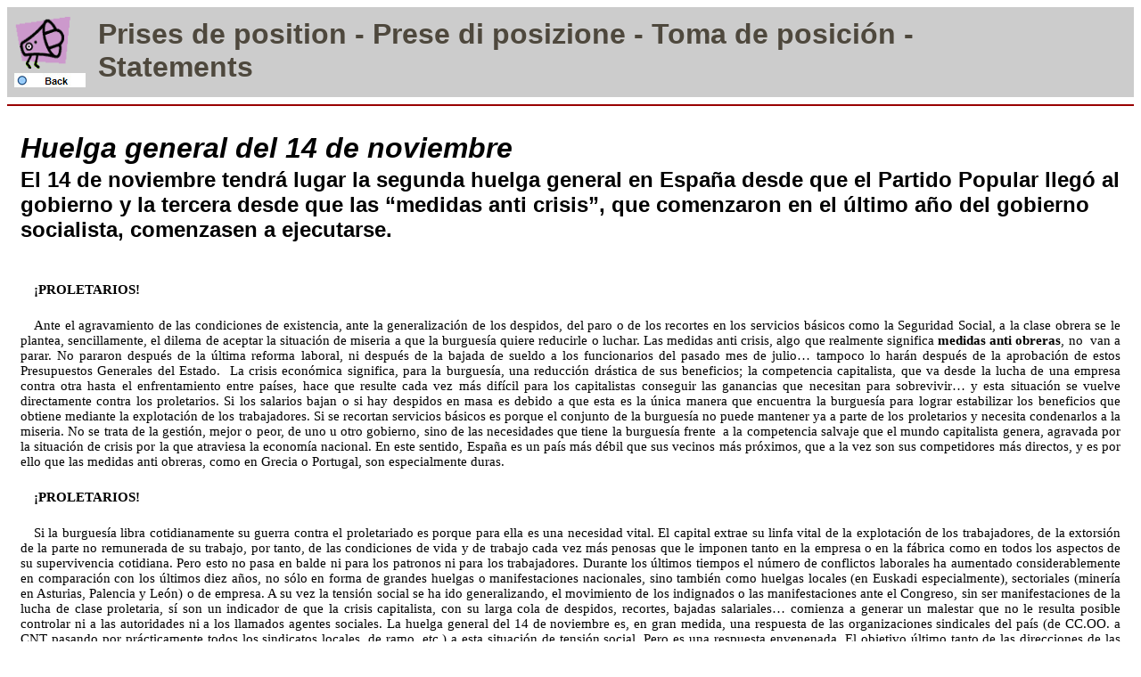

--- FILE ---
content_type: text/html
request_url: https://www.pcint.org/01_Positions/01_04_es/121029_huelga-general-14-noviembre.htm
body_size: 5848
content:
<html>

<head>
<meta http-equiv="Content-Language" content="es">
<meta http-equiv="Content-Type" content="text/html; charset=windows-1252">
<title>Huelga general del 14 de noviembre</title>
<style>
<!--
p.3Intertitresrevue
	{margin:.05pt;
	text-align:center;
	text-indent:.05pt;
	line-height:12.0pt;
	text-autospace:none;
	font-size:11.0pt;
	font-family:"Times New Roman";
	text-transform:uppercase;
	font-weight:bold}
p.2Textesrevue
	{mso-style-parent:"";
	margin:.05pt;
	text-align:justify;
	text-indent:14.2pt;
	line-height:12.0pt;
	text-autospace:none;
	font-size:11.0pt;
	font-family:"Times New Roman";
	color:black}
span.Texte-TNR-11 { font-family: Times New Roman; font-size: 11; text-align: justify; 
               text-indent: 15; word-spacing: 0; margin-left: 15; 
               margin-right: 15; margin-top: 0; margin-bottom: 3 }
span.Titre-22-arial { font-family: Arial; font-size: 22; text-align: left; text-indent: 0; 
               word-spacing: 0; line-height: 150%; font-weight: bold; 
               margin-left: 15; margin-right: 15; margin-top: 0; 
               margin-bottom: 3 }
li.MsoNormal
	{mso-style-parent:"";
	margin-bottom:.0001pt;
	font-size:12.0pt;
	font-family:"Times New Roman";
	margin-left:0cm; margin-right:0cm; margin-top:0cm}
h1
	{margin-bottom:.0001pt;
	text-autospace:none;
	font-size:12.0pt;
	font-family:Arial;
	font-weight:normal; margin-left:0cm; margin-right:0cm; margin-top:0cm}
span.msoDel
	{mso-style-name:"";
	text-decoration:line-through;
	color:red}
-->
</style>
<base target="_self">
<meta name="keywords" content="Huelga general, 14 de noviembre">
<script language="JavaScript">
<!--
function FP_swapImg() {//v1.0
 var doc=document,args=arguments,elm,n; doc.$imgSwaps=new Array(); for(n=2; n<args.length;
 n+=2) { elm=FP_getObjectByID(args[n]); if(elm) { doc.$imgSwaps[doc.$imgSwaps.length]=elm;
 elm.$src=elm.src; elm.src=args[n+1]; } }
}

function FP_preloadImgs() {//v1.0
 var d=document,a=arguments; if(!d.FP_imgs) d.FP_imgs=new Array();
 for(var i=0; i<a.length; i++) { d.FP_imgs[i]=new Image; d.FP_imgs[i].src=a[i]; }
}

function FP_getObjectByID(id,o) {//v1.0
 var c,el,els,f,m,n; if(!o)o=document; if(o.getElementById) el=o.getElementById(id);
 else if(o.layers) c=o.layers; else if(o.all) el=o.all[id]; if(el) return el;
 if(o.id==id || o.name==id) return o; if(o.childNodes) c=o.childNodes; if(c)
 for(n=0; n<c.length; n++) { el=FP_getObjectByID(id,c[n]); if(el) return el; }
 f=o.forms; if(f) for(n=0; n<f.length; n++) { els=f[n].elements;
 for(m=0; m<els.length; m++){ el=FP_getObjectByID(id,els[n]); if(el) return el; } }
 return null;
}
// -->
</script>
</head>

<body onload="FP_preloadImgs(/*url*/'../button8.jpg', /*url*/'../button7.jpg')" link="#0000FF" vlink="#0000FF" alink="#0000FF">

	<div align="left">
		<table border="0" cellpadding="4" cellspacing="4" bgcolor="#CCCCCC">
			<tr>
				<td width="82" align="left" bgcolor="#CCCCCC">
				<p style="margin-top: 0; margin-bottom: 3px">
  <font color="#800000"><span style="text-transform: none">
  <font face="Arial" size="6">
  <img border="0" src="../megaphone.gif" width="73" height="62" align="left" hspace="0"></font></span></font></p>
				<p style="margin-top: 0; margin-bottom: 3px">&nbsp;</p>
				<p style="margin-top: 0; margin-bottom: 3px">&nbsp;</p>
				<p style="margin-top: 0; margin-bottom: 3px">&nbsp;</p>
				<p style="margin-top: 0; margin-bottom: 3px">
				<a href="../01%20positions.htm">
				<img border="0" id="img2" src="../button6.jpg" height="16" width="80" alt="Back" fp-style="fp-btn: Simple Circle 1; fp-font: Arial; fp-font-style: Bold; fp-orig: 0" fp-title="Back" onmouseover="FP_swapImg(1,0,/*id*/'img2',/*url*/'../button7.jpg')" onmouseout="FP_swapImg(0,0,/*id*/'img2',/*url*/'../button6.jpg')" onmousedown="FP_swapImg(1,0,/*id*/'img2',/*url*/'../button8.jpg')" onmouseup="FP_swapImg(0,0,/*id*/'img2',/*url*/'../button7.jpg')"></a></td>
				<td bgcolor="#CCCCCC">
				<p align="left" style="margin-top: 0; margin-bottom: 3px"><b><font color="#4E483D"><span style="text-transform: none"><font face="Arial" size="6">
				<a name="Prises">Prises</a> 
	de position -<o:p> </o:p></font></span></font>
  <span style="text-transform: none">
  <font face="Arial" size="6" color="#4E483D">Prese di posizione
				<o:p>- Toma de posición - Statements&nbsp;&nbsp;&nbsp;&nbsp;&nbsp;&nbsp;&nbsp;&nbsp;&nbsp;&nbsp;&nbsp;&nbsp;&nbsp;&nbsp;&nbsp;&nbsp;&nbsp;&nbsp;&nbsp;&nbsp;&nbsp;&nbsp;&nbsp;&nbsp; </o:p></font></span></b></td>
			</tr>
		</table>
	</div>
<hr color="#990000">
  	<p class="Heading1" align="left" style="margin-left: 15px; margin-right: 15px; margin-top: 0; margin-bottom: 3px">&nbsp;</p>
	<p class="MsoNormal" align="left" style="margin-left: 15px; margin-right: 15px; margin-top: 0; margin-bottom: 3px">
	<b><i><span lang="es" style="font-family: Arial,sans-serif">
	<font size="6">Huelga general del 14 de noviembre</font></span></i></b></p>
	<p class="MsoNormal" align="left" style="margin-left: 15px; margin-right: 15px; margin-top: 0; margin-bottom: 3px">
	<b><span lang="es" style="font-family: Arial,sans-serif">
	<font size="5">El 14 de noviembre tendrá lugar la segunda huelga general en 
	España desde que el Partido Popular llegó al gobierno y la tercera desde que 
	las “medidas anti crisis”, que comenzaron en el último año del gobierno 
	socialista, comenzasen a ejecutarse.</font></span></b></p>
	<p class="MsoNormal" align="justify" style="margin-left: 15px; margin-right: 15px; margin-top: 0; margin-bottom: 3px; text-indent:15px">
	&nbsp;</p>
	<p class="MsoNormal" align="justify" style="margin-left: 15px; margin-right: 15px; margin-top: 0; margin-bottom: 3px; text-indent:15px">
	&nbsp;</p>
	<p class="MsoNormal" align="left" style="margin-left: 15px; margin-right: 15px; margin-top: 0; margin-bottom: 3px; text-indent:15px">
	<b>
	<span style="font-size: 11pt; font-family: Times New Roman; text-transform: uppercase" lang="es">
	¡Proletarios!</span></b></p>
	<p class="MsoNoSpacing" style="text-align: justify; text-indent: 15px; margin-left: 15px; margin-right: 15px; margin-top: 0; margin-bottom: 3px">
	<b>
	<span style="font-size: 11pt; font-family: Times New Roman" lang="es">&nbsp;</span></b></p>
	<p class="MsoNoSpacing" style="text-align: justify; text-indent: 15px; margin-left: 15px; margin-right: 15px; margin-top: 0; margin-bottom: 3px">
	<span style="font-size: 11pt; font-family: Times New Roman" lang="es">
	Ante el agravamiento de las condiciones de existencia, ante la 
	generalización de los despidos, del paro o de los recortes en los servicios 
	básicos como la Seguridad Social, a la clase obrera se le plantea, 
	sencillamente, el dilema de aceptar la situación de miseria a que la 
	burguesía quiere reducirle o luchar. Las medidas anti crisis, algo que 
	realmente significa <b>medidas anti obreras</b>, no&nbsp; van a parar. No pararon 
	después de la última reforma laboral, ni después de la bajada de sueldo a 
	los funcionarios del pasado mes de julio… tampoco lo harán después de la 
	aprobación de estos Presupuestos Generales del Estado.&nbsp; La crisis económica 
	significa, para la burguesía, una reducción drástica de sus beneficios; la 
	competencia capitalista, que va desde la lucha de una empresa contra otra 
	hasta el enfrentamiento entre países, hace que resulte cada vez más difícil 
	para los capitalistas conseguir las ganancias que necesitan para sobrevivir… 
	y esta situación se vuelve directamente contra los proletarios. Si los 
	salarios bajan o si hay despidos en masa es debido a que esta es la única 
	manera que encuentra la burguesía para lograr estabilizar los beneficios que 
	obtiene mediante la explotación de los trabajadores. Si se recortan 
	servicios básicos es porque el conjunto de la burguesía no puede mantener ya 
	a parte de los proletarios y necesita condenarlos a la miseria. No se trata 
	de la gestión, mejor o peor, de uno u otro gobierno, sino de las necesidades 
	que tiene la burguesía frente&nbsp; a la competencia salvaje que el mundo 
	capitalista genera, agravada por la situación de crisis por la que atraviesa 
	la economía nacional. En este sentido, España es un país más débil que sus 
	vecinos más próximos, que a la vez son sus competidores más directos, y es 
	por ello que las medidas anti obreras, como en Grecia o Portugal, son 
	especialmente duras.</span></p>
	<p class="MsoNoSpacing" style="text-align: justify; text-indent: 15px; margin-left: 15px; margin-right: 15px; margin-top: 0; margin-bottom: 3px">
	<span style="font-size: 11pt; font-family: Times New Roman" lang="es">&nbsp;</span></p>
	<p class="MsoNoSpacing" style="text-align: left; text-indent: 15px; margin-left: 15px; margin-right: 15px; margin-top: 0; margin-bottom: 3px">
	<b>
	<span style="font-size: 11pt; font-family: Times New Roman; text-transform: uppercase" lang="es">
	¡Proletarios!</span></b></p>
	<p class="MsoNoSpacing" style="text-align: justify; text-indent: 15px; margin-left: 15px; margin-right: 15px; margin-top: 0; margin-bottom: 3px">
	<b>
	<span style="font-size: 11pt; font-family: Times New Roman" lang="es">&nbsp;</span></b></p>
	<p class="MsoNoSpacing" style="text-align: justify; text-indent: 15px; margin-left: 15px; margin-right: 15px; margin-top: 0; margin-bottom: 3px">
	<span lang="es" style="font-family: Times New Roman">
	<span style="font-size: 11pt">Si la burguesía libra cotidianamente su guerra 
	contra el proletariado es porque para ella es una necesidad vital. El 
	capital extrae su linfa vital de la explotación de los trabajadores, de la 
	extorsión de la parte no remunerada de su trabajo, por tanto, de las 
	condiciones de vida y de trabajo cada vez más penosas que le imponen tanto 
	en la empresa o en la fábrica como en todos los aspectos de su supervivencia 
	cotidiana. Pero esto no pasa en balde ni para los patronos ni para los 
	trabajadores. Durante los últimos tiempos el número de conflictos laborales 
	ha aumentado considerablemente en comparación con los últimos diez años, no 
	sólo en forma de grandes huelgas o manifestaciones nacionales, sino también 
	como huelgas locales (en Euskadi especialmente), sectoriales (minería en 
	Asturias, Palencia y León) o de empresa. A su vez la tensión social se ha 
	ido generalizando, el movimiento de los indignados o las manifestaciones 
	ante el Congreso, sin ser manifestaciones de la lucha de clase proletaria, 
	sí son un indicador de que la crisis capitalista, con su larga cola de 
	despidos, recortes, bajadas salariales… comienza a generar un malestar que 
	no le resulta posible controlar ni a las autoridades ni a los llamados 
	agentes sociales. La huelga general del 14 de noviembre es, en gran medida, 
	una respuesta de las organizaciones sindicales del país (de CC.OO. a CNT 
	pasando por prácticamente todos los sindicatos locales, de ramo, etc.) a 
	esta situación de tensión social. Pero es una respuesta envenenada. El 
	objetivo último tanto de las direcciones de las centrales sindicales 
	convocantes como del resto de grupos políticos que la siguen, es dar salida 
	al malestar acumulado concentrando en un único día, fijado con preaviso de 
	más de un mes, una “gran protesta social” que sirva como válvula de escape 
	de la presión que se va acumulando. Porque esta huelga general, convocada 
	como lo ha sido (aceptando los servicios mínimos, garantizando que la 
	producción no se vea interrumpida en ninguna parte porque la patronal ha 
	tenido tiempo de sobra para preparar sus stocks de mercancías listos para 
	salir al mercado el día siguiente del paro) no va a lograr ningún éxito, 
	como no lo lograron las anteriores. Los sindicatos amarillos, dominados por 
	una política claudicante y conciliadora, tanto como los falsos partidos 
	obreros que se suman al carro de la huelga ahora que no gobiernan, tienen la 
	función de evitar la verdadera &nbsp;lucha de la clase proletaria y, cuando ésta 
	no puede ser contenida por más tiempo, conducirla a un dique seco donde se 
	vuelva&nbsp; ineficaz. Por ello llaman a luchar un único día, por eso buscan no 
	hacer más que&nbsp; daño al patrón que el imprescindible para aparentar 
	combatividad y seguir siendo considerados como legítimos intermediarios con 
	la burguesía y su Estado. Y por eso llaman a los trabajadores a manifestarse 
	en defensa del país y de la economía nacional. Porque buscan convencer a los 
	proletarios de que sus intereses son los mismos que los de la burguesía, que 
	la patria o la economía une a estas dos clases mientras que es en nombre de 
	la buena marcha de los negocios o de la salvaguarda del país que desde que 
	comenzó la crisis económica los proletarios son sacrificados en el altar del 
	“bien común”. </span><span style="font-size: 11pt; color: black">¡El bien 
	común es sólo bien para el capital!</span></span></p>
	<p class="MsoNoSpacing" style="text-align: justify; text-indent: 15px; margin-left: 15px; margin-right: 15px; margin-top: 0; margin-bottom: 3px">
	<span style="font-size: 11pt; font-family: Times New Roman" lang="es">&nbsp;</span></p>
	<p class="MsoNoSpacing" style="text-align: left; text-indent: 15px; margin-left: 15px; margin-right: 15px; margin-top: 0; margin-bottom: 3px">
	<b>
	<span style="font-size: 11pt; font-family: Times New Roman; text-transform: uppercase" lang="es">
	¡Proletarios!</span></b></p>
	<p class="MsoNoSpacing" style="text-align: justify; text-indent: 15px; margin-left: 15px; margin-right: 15px; margin-top: 0; margin-bottom: 3px">
	<b>
	<span style="font-size: 11pt; font-family: Times New Roman" lang="es">&nbsp;</span></b></p>
	<p class="MsoNoSpacing" style="text-align: justify; text-indent: 15px; margin-left: 15px; margin-right: 15px; margin-top: 0; margin-bottom: 3px">
	<span style="font-size: 11pt; font-family: Times New Roman" lang="es">
	Para lograr revertir la situación, para ser capaces de evitar el continuo 
	deterioro de sus condiciones de existencia, para frenar los despidos o para 
	mantener los salarios en un nivel aceptable, los proletarios deben tomar la 
	lucha en sus propias manos. Deben romper con las políticas conciliadoras que 
	defienden las direcciones amarillas de los sindicatos y luchar 
	exclusivamente en defensa de sus intereses de clase. En el mundo capitalista 
	el obrero es quien debe soportar la explotación diaria para &nbsp;sostener al 
	conjunto de la sociedad, es esta sociedad, este <i>país</i> el que vive a 
	costa del obrero. No existen intereses comunes entre proletarios y burgueses 
	por mucho que las fuerzas del oportunismo político y sindical se entreguen 
	en cuerpo y alma para demostrar lo contrario. </span></p>
	<p class="MsoNoSpacing" style="text-align: justify; text-indent: 15px; margin-left: 15px; margin-right: 15px; margin-top: 0; margin-bottom: 3px">
	<span style="font-size: 11pt; font-family: Times New Roman" lang="es">
	La lucha de los proletarios sólo resultará efectiva cuando el objetivo sea 
	dañar lo suficiente el beneficio de&nbsp; la clase que detenta la propiedad de 
	los medios de producción como para que ceda ante las necesidades de la clase 
	obrera. Para ello será necesario utilizar medios y métodos realmente 
	clasistas. Como la huelga sin preaviso y sin servicios mínimos, que paralice 
	la producción durante el tiempo necesario y que sea capaz de organizarse y 
	defenderse mediante piquetes que hagan frente a la presión que los patronos 
	y su Estado ejercen todas las vías posibles. Como la solidaridad de clase 
	práctica, que vea en cada conflicto parcial que libra un grupo de 
	trabajadores una lucha en la que está involucrada toda la clase proletaria y 
	que, por tanto, la haga&nbsp; suya apoyando incondicionalmente las 
	reivindicaciones planteadas. Mediante estos métodos los proletarios no sólo 
	combatirán las consecuencias más llamativas de la explotación que sufren, 
	sino que combatirán también la competencia que diariamente se hacen unos a 
	otros por el puesto de trabajo o el salario y que la burguesía utiliza para 
	colocarlos bajo su dominio absoluto. Combatiendo esta competencia, los 
	proletarios podrán mantener, aun mínimamente, una organización que sirva 
	para luchar contra las agresiones de la burguesía y evitar el deterioro de 
	su existencia en todos los terrenos donde este se manifieste, del puesto de 
	trabajo a la sanidad.</span></p>
	<p class="MsoNoSpacing" style="text-align: justify; text-indent: 15px; margin-left: 15px; margin-right: 15px; margin-top: 0; margin-bottom: 3px">
	<span style="font-size: 11pt; font-family: Times New Roman" lang="es">
	La huelga debe volver a ser un arma de la lucha proletaria y no sólo un 
	desahogo de las tensiones sociales dirigido por las fuerzas del 
	colaboracionismo interclasista,&nbsp; hacia la paz social y el sometimiento del 
	proletariado a la burguesía.</span></p>
	<p class="MsoNoSpacing" style="text-align: justify; text-indent: 15px; margin-left: 15px; margin-right: 15px; margin-top: 0; margin-bottom: 3px">
	<span style="font-size: 11pt; font-family: Times New Roman" lang="es">&nbsp;</span></p>
	<p class="MsoNoSpacing" style="text-align: left; text-indent: 15px; margin-left: 15px; margin-right: 15px; margin-top: 0; margin-bottom: 3px">
	<b>
	<span style="font-size: 11pt; font-family: Times New Roman; text-transform: uppercase" lang="es">
	¡Proletarios!</span></b></p>
	<p class="MsoNoSpacing" style="text-align: justify; text-indent: 15px; margin-left: 15px; margin-right: 15px; margin-top: 0; margin-bottom: 3px">&nbsp;</p>
	<p class="MsoNoSpacing" style="text-align: justify; text-indent: 15px; margin-left: 15px; margin-right: 15px; margin-top: 0; margin-bottom: 3px">
	<span style="font-size: 11pt; font-family: Times New Roman" lang="es">
	La crisis capitalista está lejos de acabar. Y por lo tanto también lo están 
	las medidas con que la clase burguesa quiere salir de ella sumiendo al 
	proletariado en la miseria. Al proletariado le corresponde salir de su 
	crisis política y organizativa. Rompiendo con la solidaridad entre clases, 
	luchando contra la política de unidad y conciliación nacional en defensa de 
	la economía del país, levantando sus organizaciones de clase para la lucha 
	inmediata y preparando con ellas la lucha de clase contra todos sus enemigos.</span></p>
	<p class="MsoNoSpacing" style="text-align: justify; text-indent: 15px; margin-left: 15px; margin-right: 15px; margin-top: 0; margin-bottom: 3px">
	<span style="font-size: 11pt; font-family: Times New Roman" lang="es">&nbsp;</span></p>
	<p class="MsoNoSpacing" style="text-align: left; text-indent: 15px; margin-left: 15px; margin-right: 15px; margin-top: 0; margin-bottom: 3px">
	<b>
	<span style="font-size: 11pt; font-family: Times New Roman" lang="es">¡Por 
	la reanudación de la lucha de clases! ¡Contra la dirección claudicante de 
	los sindicatos y contra sus luchas abocadas al fracaso! ¡Contra cualquier 
	solidaridad democrática e interclasista que se haga pasar por “unidad” 
	obrera! </span></b></p>
	<p class="MsoNoSpacing" style="text-align: left; text-indent: 15px; margin-left: 15px; margin-right: 15px; margin-top: 0; margin-bottom: 3px">
	<b>
	<span style="font-size: 11pt; font-family: Times New Roman" lang="es">¡Por 
	la defensa intransigente y exclusiva de las condiciones de vida de la clase 
	proletaria!&nbsp;&nbsp; </span></b></p>
	<p class="MsoNoSpacing" style="text-align: justify; text-indent: 15px; margin-left: 15px; margin-right: 15px; margin-top: 0; margin-bottom: 3px">
	<b>
	<span style="font-size: 11pt; font-family: Times New Roman" lang="es">&nbsp;</span></b></p>
	<p class="MsoNormal" style="text-align: justify; text-indent: 15px; margin-left: 15px; margin-right: 15px; margin-top: 0; margin-bottom: 3px">
	&nbsp;</p>
	<p class="MsoNormal" style="text-align: justify; line-height: normal; text-indent: 15px; margin-left: 15px; margin-right: 15px; margin-top: 0; margin-bottom: 3px">
	<font face="Times New Roman,serif"><strong>
	<span lang="IT" style="font-size: 11.0pt">Partido Comunista Internacional</span></strong></font></p>
	<p class="E11011TexteJournalTNR" align="left" style="text-indent: 15px; margin-left: 15px; margin-right: 15px; margin-top: 0; margin-bottom: 3px">
<span lang="es"><font face="Times New Roman" style="font-size: 11pt">29 de 
octubre</font></span><font face="Times New Roman"><span lang="es" style="font-size: 11.0pt"> 2012</span></font></p>
	<p class="E11011TexteJournalTNR" align="left" style="text-indent: 15px; margin-left: 15px; margin-right: 15px; margin-top: 0; margin-bottom: 3px">
<font face="Times New Roman">
<b><![if !supportEmptyParas]><span style="font-size: 11pt">www.pcint.org</span><![endif]></b></font></p>
	<p class="E11011TexteJournalTNR" align="left" style="text-indent: 15px; margin-left: 15px; margin-right: 15px; margin-top: 0; margin-bottom: 3px">
	<span lang="FR" style="font-size: 11pt; color: windowtext">&nbsp;</span></p>
	<p class="MsoNormal" style="text-indent: 15px; margin-left: 15px; margin-right: 15px; margin-top: 0; margin-bottom: 3px" align="left">
<![if !supportEmptyParas]><span style="font-size: 11pt"><a href="#Prises">Top</a></span><![endif]></p>
	<p class="MsoNormal" style="text-indent: 15px; margin-left: 15px; margin-right: 15px; margin-top: 0; margin-bottom: 3px" align="left">
<![if !supportEmptyParas]><span style="font-size: 11pt">
<a href="../01%20positions.htm">Volver sumarios</a></span><![endif]></p>
	<p class="MsoNormal" style="text-indent: 15px; margin-left: 15px; margin-right: 15px; margin-top: 0; margin-bottom: 3px" align="left">
<![if !supportEmptyParas]><span style="font-size: 11pt">
<a href="../positions-archives.htm">Volver archivos</a></span><![endif]></p>

</body>

</html>
